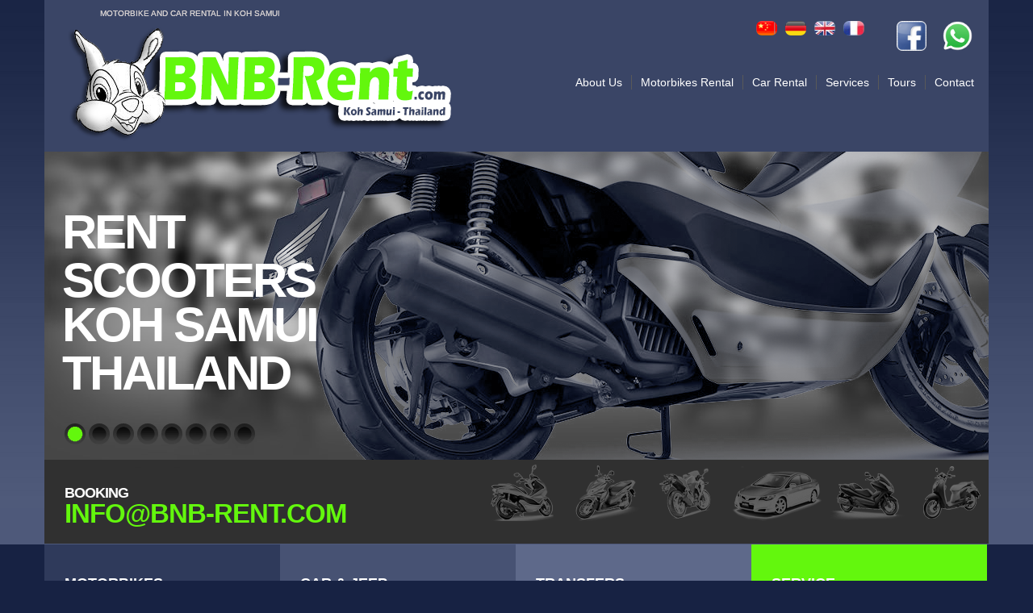

--- FILE ---
content_type: text/html; charset=UTF-8
request_url: https://www.bnb-rent.com/
body_size: 3701
content:
<!DOCTYPE html> 
<html lang="en">
<head><!-- Google tag (gtag.js) -->
<script async src="https://www.googletagmanager.com/gtag/js?id=G-G2HPQL8YYE"></script>
<script>window.dataLayer = window.dataLayer || []; function gtag(){dataLayer.push(arguments);} gtag('js', new Date()); gtag('config', 'G-G2HPQL8YYE');</script>	
<title>BNB Rent :: Scooter and Car Rental in Koh Samui</title>
<meta http-equiv="Content-Type" content="text/html; charset=utf-8" />
<meta name="description" content="BNB Rent offers top-quality scooter and car rentals in Koh Samui, Thailand. Enjoy a wide selection of well-maintained vehicles with free hotel delivery, airport transfers, and competitive rates. Book" />
<meta name="rating" content="general" />
<meta name="coverage" content="Worldwide" />
<meta name="distribution" content="GLOBAL" />
<meta name="author" content="BNB Rent" />
<meta name="Copyright" content="www.bnb-rent.com" />
<meta name="robots" content="index,follow" />
<meta http-equiv="expires" content="never" />
<meta name="viewport" content="width=device-width, initial-scale=1">
<meta name="google-site-verification" content="Ucri327x_dvEk4pVG7wK8xajPVurw_-FWPfW-PkhNTk" />
<meta name="msvalidate.01" content="CF6B99A1A66E2989A390B7C9024EE6A7" />
<link rel="alternate" href="https://fr.bnb-rent.com/" hreflang="fr">
<link rel="alternate" href="https://de.bnb-rent.com/" hreflang="de">
<link rel="alternate" href="https://ru.bnb-rent.com/" hreflang="zh">

<link type="text/css" rel="stylesheet" href="/min/f=_theme/bootstrap.css,_theme/responsive.css,_theme/style2.css,/_theme/camera.css" />
<!-- Favicon -->
<link rel="apple-touch-icon" sizes="180x180" href="/apple-touch-icon.png">
<link rel="icon" type="image/png" sizes="32x32" href="/favicon-32x32.png">
<link rel="icon" type="image/png" sizes="16x16" href="/favicon-16x16.png">
<link rel="manifest" href="/site.webmanifest">
<meta name="msapplication-TileColor" content="#fff">
<meta name="theme-color" content="#172243">
<script type="text/javascript" src="/min/f=_theme/jquery.js,_theme/jquery.ui.totop.js,_theme/superfish.js,_theme/jquery.mobilemenu.js,_theme/jquery.cookie.js,_theme/jquery.easing.1.3.js,_theme/camera.js,_theme/jquery.equalheights.js,_theme/form.js,js/map.js,_theme/jquery.mobile.customized.min.js"></script>


    <script>
      $(window).load(function() {   
        jQuery(".maxheight").equalHeights();
         $().UItoTop({ easingType: 'easeOutQuart' });   
      })
    </script>
    <script language="javascript">$(document).ready(function(){jQuery('.camera_wrap').camera();});</script>
<meta property="og:image" content="https://www.bnb-rent.com/_theme/logo-fb.jpg" />

</head>
<body id="pages">
<header>
    <div class="container">
         <div class="navbar navbar_ clearfix">
            <div class="navbar-inner">      
                  <div class="clearfix">
                  	<h1 class="brand"><a href="/"><img src="/_theme/logo.png" alt="Motorbike and Car rental in Koh Samui" title="Motorbike and Car rental in Koh Samui"></a><span>Motorbike and Car rental in Koh Samui</span></h1> 
                    <div class="nav-collapse nav-collapse_ collapse">
							<div style="float:right; margin-right:20px;width:100%;margin-bottom:20px;">
								<a target="_blank" href="https://wa.me/+66828005569" title="Contact Whatsapp"><span class="im-flag header-wa-link"></span></a>
								<a target="_blank" href="https://www.facebook.com/profile.php?id=100063738722963" title="Contact Facebook"><span class="im-flag header-fb-link"></span></a>
															                                	<span class="im-flag" title="Flag fr" style="float: right;width:26px;height:18px; background:url('/_asset/flag-fr.png');" onClick="document.location='https://fr.bnb-rent.com'"></span>
                                                            								                                	<span class="im-flag" title="Flag en" style="float: right;width:26px;height:18px; background:url('/_asset/flag-en.png');" onClick="document.location='https://www.bnb-rent.com'"></span>
                                                            								                                	<span class="im-flag" title="Flag de" style="float: right;width:26px;height:18px; background:url('/_asset/flag-de.png');" onClick="document.location='https://de.bnb-rent.com'"></span>
                                                            								                                	<span class="im-flag" title="Flag ru" style="float: right;width:26px;height:18px; background:url('/_asset/flag-ru.png');" onClick="document.location='https://ru.bnb-rent.com'"></span>
                                                                                        <div style="clear:both"></div>
                            </div>
                             
<ul  class="nav sf-menu clearfix"><li class="niveau1 "><a class='png' href='/content/about-us.php'>About Us</a> </li><li class="niveau1 "><a class='png' href='/content/rent-car-motorbike.php'>Motorbikes Rental</a> </li><li class="niveau1 "><a class='png' href='/content/car-rental-jeep-pick-up.php'>Car Rental</a> </li><li class="niveau1 "><a class='png' href='/content/services.php'>Services</a> </li><li class="niveau1 "><a class='png' href='/content/tours.php'>Tours</a> </li><li class="niveau1 "><a class='png' href='/content/contact.php'>Contact</a> </li></ul> 
<div class="clear"></div>                  	    
                  	</div>
                  </div>
             </div>
         </div>
         <div class="row">
           <div class="clearfix">
              <article class="span12">
                <div class="slider">
                  <div class="camera_wrap">                    
                     <div data-src="/_theme/slide.png">
                       <div class="camera-caption fadeIn">
                         <span> Rent scooters </ span> <span> Koh Samui </ span> Thailand
                       </div>
                     </div>
                     <div data-src="/_theme/slide-1.png">
                       <div class="camera-caption fadeIn">
                         <span> Rental car </ span> <span> Koh Samui </ span> Thailand
                       </div>
                     </div>
                     <div data-src="/_theme/slide-2.png">
                       <div class="camera-caption fadeIn">
                         Yamaha Nmax 155cc <br> Most Popular
                       </div>
                     </div> 
                     <div data-src="/_theme/slide-3.png">
                       <div class="camera-caption fadeIn">
                         Yamaha Qbix<br>Space bike<br>available!
                       </div>
                     </div>
                      <div data-src="/_theme/slide-4.png">
                       <div class="camera-caption fadeIn">
                         Forza 300cc <br> power and robustness
                       </div>
                     </div>
                     <div data-src="/_theme/slide-5.png">
                       <div class="camera-caption fadeIn">
                         Toyota Vios<br> 5 seats<br> Clim & airbag
                       </div>
                     </div> 
                      <div data-src="/_theme/slide-6.png">
                       <div class="camera-caption fadeIn">
                         GrandFilano Hybrid<br> best seller
                       </div>
                     </div>
                     <div data-src="/_theme/slide-7.png">
                       <div class="camera-caption fadeIn">
                         CBR 150cc<br>sports model
                       </div>
                     </div> 
                  </div>
                </div>
                <div class="block-taxi">
                    <img src="/_theme/taxi.png" alt="">
                  <div class="inner-abs"></div> 
                  <div class="inner">
                    <span class="telephone">
                      Booking
                      <strong>info@bnb-rent.com</strong>
                    </span>
                    
                  </div>
                </div>
              </article>
            </div>
         </div>    </div>
</header>

<div id="content">
  <div class="container">
	              
        <div class="row">  <article class="span12">  <div class="clearfix box">  <div id="block" class="maxheight">  <div class="inner-1"><span class="font18">Motorbikes<br>rental in Koh Samui</span>  <h2>14 models<br>Starting From 160THB/day</h2>  <span>From 110cc to 500cc, automatic gear or manual. Discover here our large choice of motorbikes and cars</span></div>  <div class="inner-block"><a href="/content/rent-car-motorbike.php">&nbsp;</a></div>  </div>  <div id="block-1" class="maxheight">  <div class="inner-1"><span class="font18">Car & Jeep<br>Rental in Koh Samui</span>  <h2>8 models<br>Starting From 1100THB/day</h2>  <span>Up to 7 passengers. Discover Sedan, 4x4, Jeep and Break. Full insurance included.</span></div>  <div class="inner-block"><a href="/content/car-rental-jeep-pick-up.php">&nbsp;</a></div>  </div>  <div id="block-2" class="maxheight">  <div class="inner-1"><span class="font18">Transfers<br>&nbsp;</span>  <h2>Airport transfer</br></h2>  <span>We organize your transfer from the airport. Contact us <br>12 hours in advance minimum.</span></div>  <div class="inner-block"><a href="/content/services.php#promo">&nbsp;</a></div>  </div>  <div id="block-3" class="maxheight">  <div class="inner-1"><span class="font18">Service<br>&nbsp;</span>  <h2>Free Delivery at your hotel*</h2>  <span>* More info clic Here</span></div>  <div class="inner-block"><a href="/content/services.php#delivery">&nbsp;</a></div>  </div>  </div>  </article>  <article class="span9">  <div class="clearfix">  <ul class="thumbnails">  <li class="span3 thumbnail">  <h2>Long-term special rates<span></span></h2>  <figure class="img-block"><img src="/_theme/page-img.jpg" alt="" /></figure>  <p>We do special rates for long periods.<br>Ask us!</p>  <a class="btn btn-1 top" href="/content/services.php#promo">More</a></li>  <li class="span3 thumbnail">  <h2>Security Deposit</h2>  <figure class="img-block"><img src="/_theme/page-img-1.jpg" alt="" /></figure>  <p>We do not ask for passport. Only a copy or deposit are needed</p>  <a class="btn btn-1 top" href="/content/services.php#deposit">More</a></li>  <li class="span3 thumbnail">  <h2>Car full insurance</h2>  <figure class="img-block"><img src="/_theme/page-img-2.jpg" alt="" width="270" height="154" /></figure>  <p>All our cars are full insured.</p>  <a class="btn btn-1 top" href="/content/services.php#insurance">More</a></li>  </ul>  </div>  </article>  <article class="span3">  <h2>Most</h2>  <ul class="list top-1">  <li><span><a href="/content/services.php">English speaking <img alt="flag en" src="/_asset/flag-en.png" width="26" height="18" border="0" align="absmiddle"></a></span></li>  <li><span><a href="/content/services.php#delivery">Free delivery at your hotel *</a></span></li>  <li><span><a href="/content/services.php#promo">Airport transfer</a></span></li>  <li><span><a href="/content/services.php#promo">Special rates for long term</a></span></li>  <li><span><a href="/content/services.php">Open 7 days a week</a></span></li>  <li><span><a href="/content/services.php">Maintained vehicles </a></span></li>  <li><span><a href="/content/services.php#insurance">A wide range of motorbikes and cars</a></span></li>  </ul>  </article>  </div>  <div class="row">  <article class="span12"><center>  <h2>Scooter or car rental at your place</h2>  <p>Our shop is located in Lamai (Koh Samui - Thailand), and our delivery service is free from the first day around Lamai. <br />Depending on the duration of your rental, we can also deliver your scooter or car free of charge directly to your accommodation, your hotel, or your rental place on the day of your arrival in Koh Samui.</p>  </center></article>  </div>  <div class="row">  <article class="span12"><center>  <h2>Our shop in Lamai - Koh Samui</h2>  <p>Want to come and choose your rental scooter or car in person? <br />Our shop is located in Lamai (Koh Samui - Thailand) in front of the Makro supermarket. <br />Feel free to visit us!</p>  </center></article>  </div>            
        </div>
</div>
<footer>
  <div class="container">
	     <div class="row">
        <div class="clearfix">
          <div class="wrapper">
            <article class="span2">
              <ul class="list-footer">
                <li>E-mail : <a href="mailto:info@bnb-rent.com">info@bnb-rent.com</a></li>
              </ul>
            </article>
            <article class="span2">
              <address class="adress">
            <em>127/118 Moo 3 T. Maret</em>
              <em>Lamai - Koh Samui</em>
              <strong class="title1">Surat Thani - Thailand</strong>
              
            </address>
            </article>
            <article class="span2"></article>
          </div>
          <article class="span3">
            <ul class="list-footer">
                <li>Phone :   <a href="https://wa.me/+66937328105"><span class="footer-tel-link-1"></span><img  alt="flag en" src="/_asset/flag-en.png" width="26" height="18" border="0" align="absmiddle"> 09 37 32 81 05</a></li>
                <li>Phone : <a href="https://wa.me/+66828005569"><span class="footer-tel-link-2"></span> <img alt="flag fr" src="/_asset/flag-fr.png" width="26" height="18" border="0" align="absmiddle"> 08 28 00 55 69</a></li>
                <li>+66 instead of the first 0 if you call from outside Thailand</li>
              </ul>
              
          </article>
          <article class="span3">
                 <span class="link-footer"><span>BNB Rent</span>&nbsp; &copy;&nbsp; 2009-2024&nbsp;&nbsp;  &nbsp;&nbsp;<span></span></span><br><!-- {%FOOTER_LINK} -->
          </article>
        </div>
      </div>
  </div>
</footer>
	<script language="javascript">
	
	$.post("/_lib/fixres.php", { x: $(window).width(), y:$(window).height()} );
	</script>
<script type="text/javascript" src="/_theme/bootstrap.js"></script>
</body>
</html>